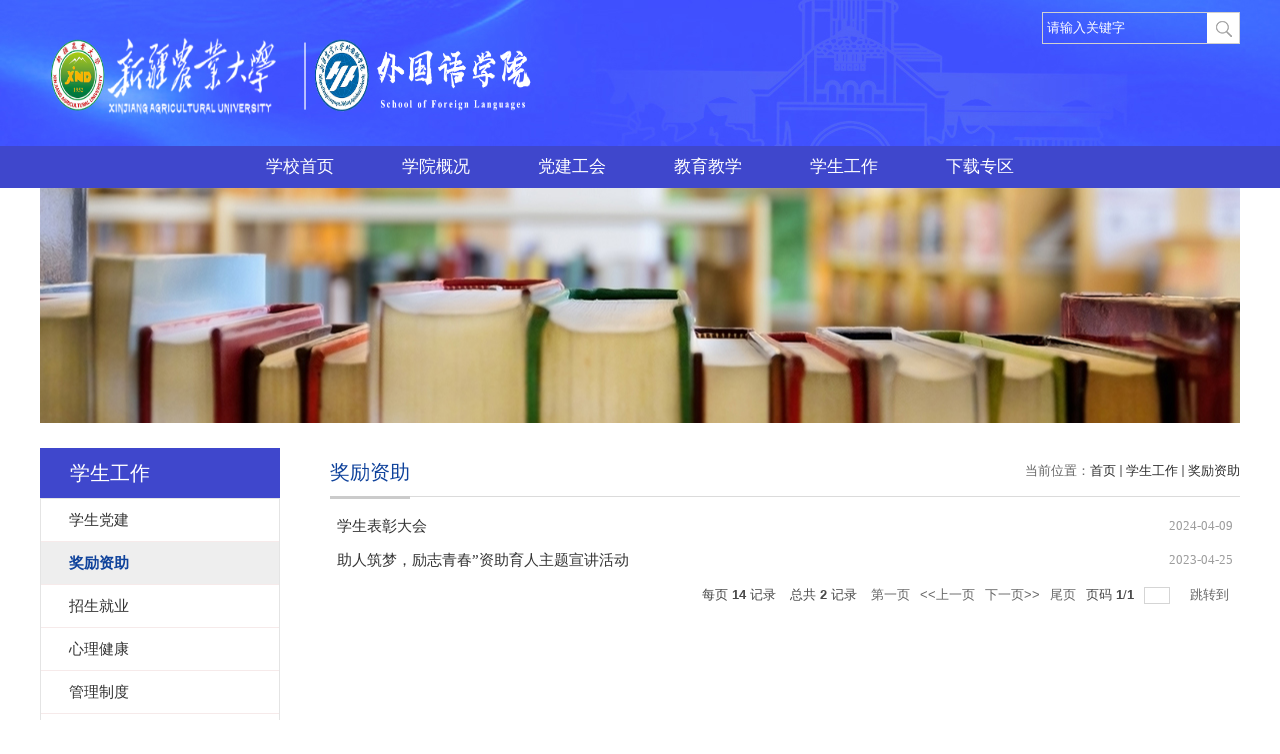

--- FILE ---
content_type: text/html
request_url: https://wyxy.xjau.edu.cn/jlzz/list.htm
body_size: 4098
content:
<!DOCTYPE html>
<html  class="webplus-list"  >
<head>
<meta charset="utf-8">
<meta name="renderer" content="webkit" />
<meta http-equiv="X-UA-Compatible" content="IE=edge,chrome=1">
<title>奖励资助</title>

<link type="text/css" href="/_css/_system/system.css" rel="stylesheet"/>
<link type="text/css" href="/_js/_portletPlugs/sudyNavi/css/sudyNav.css" rel="stylesheet" />
<link type="text/css" href="/_js/_portletPlugs/datepicker/css/datepicker.css" rel="stylesheet" />
<link type="text/css" href="/_js/_portletPlugs/simpleNews/css/simplenews.css" rel="stylesheet" />

<script language="javascript" src="/_js/jquery.min.js" sudy-wp-context="" sudy-wp-siteId="27"></script>
<script language="javascript" src="/_js2/loadStyle.js" sys-path="/_upload/site/1/style/1/1.css"  site-path="/_upload/site/00/1b/27/style/24/24.css" ></script>
<script language="javascript" src="/_js2/grayscale.js"   ></script>
<script language="javascript" src="/_js/jquery.sudy.wp.visitcount.js"></script>
<script type="text/javascript" src="/_js/_portletPlugs/sudyNavi/jquery.sudyNav.js"></script>
<script type="text/javascript" src="/_js/_portletPlugs/datepicker/js/jquery.datepicker.js"></script>
<script type="text/javascript" src="/_js/_portletPlugs/datepicker/js/datepicker_lang_HK.js"></script>
<link rel="stylesheet" href="/_upload/tpl/01/42/322/template322/style.css" type="text/css" />
<link href="/_upload/tpl/01/42/322/template322/favicon.ico" type="image/x-icon" rel="shortcut icon" />

<link href="/_upload/tpl/01/42/322/template322/favicon.ico" type="image/x-icon" rel="shortcut icon" />
<meta name="viewport" content="width=1200">
<!--[if lt IE 9]>
	<script src="/_upload/tpl/01/42/322/template322/extends/libs/html5.js"></script>
<![endif]-->
</head>
<body class="list">
<!--Start||head-->
				
<div class="wrapper header" id="header">
	<div class="inner">
		<div class="mod clearfix">
			<div class="head-left" frag="面板01">
				<!--logo开始-->
				<div class="sitelogo" frag="窗口01" portletmode="simpleSiteAttri">
					<a href="/main.htm"style="vertical-align:middle" title="返回外国语学院首页"><img border='0' src='/_upload/site/00/1b/27/logo.png'width='500px' height='80px' /></a> 
				</div>
				<!--//logo结束-->
			</div>
			<div class="head-right">
				
				<div class="searchbox" frag="窗口03" portletmode="search">
					
    <div class="wp_search">
        <table>
            <tr>
                <td height="25px">
                    <input id="keyword" name="keyword" style="width: 150px" class="keyword" type="text" value="请输入关键字" onfocus="if (this.value === '请输入关键字') { this.value = ''; }"
                           onblur="if (this.value === '') { this.value = '请输入关键字'; }" onkeydown="return onKeyEvent(event);"/>
                </td>
                <td>
					<input type="hidden" id="securl" value="/_web/_search/api/search/new.rst?locale=zh_CN&request_locale=zh_CN&context=&_p=YXM9MjcmdD0zMjImZD0xMDAwJnA9MiZmPTY3NyZtPVNOJnxibm5Db2x1bW5WaXJ0dWFsTmFtZT02Nzcm"/>
                    <input name="btnsearch" class="search" type="submit" value="" onclick="checkValues();"/>
                </td>
            </tr>
        </table>
    </div>

<script>
    function onKeyEvent(event){
        if (event.keyCode != '13') {
            return;
        }
        checkValues();
    }
    function checkValues(){
		var url = $("#securl").val();
        var keyword = $("input[name='keyword']").val();
		if (keyword === '请输入关键字') {
			keyword = ''; 
		}
		if (keyword !== '') {
			keyword = encodeURI(encodeURI(keyword));
			url = url + "&keyword=" + keyword;
		}
        window.open(url);
    }
</script>
				</div>			
			</div>

		</div>
	</div>
</div>
<!--End||head-->
<!--Start||nav-->
<div class="wrapper nav wp-navi" id="nav">
	<div class="inner clearfix">
		<div class="wp-panel">
			<div class="wp-window" frag="窗口1" portletmode="simpleSudyNavi" configs="{'c5':'1','c9':'0','c6':'0','c4':'_self','c8':'2','c2':'1','c7':'2','c3':'6','c1':'1'}" contents="{'c2':'0'}">
				
					
					<ul class="wp-menu">
						
						<li class="menu-item i1"><a class="menu-link" href="http://www.xjau.edu.cn/" target="_self">学校首页</a>
							
						</li>
						
						<li class="menu-item i2"><a class="menu-link" href="/xygk/list.htm" target="_self">学院概况</a>
							
							<em class="menu-switch-arrow"></em>
							<ul class="sub-menu ">
								
								<li class="sub-item i2-1"><a class="sub-link" href="/lsgg/list.htm" target="_self">历史沿革</a>
									
								</li>
								
								<li class="sub-item i2-2"><a class="sub-link" href="/xyjj/list.htm" target="_self">学院简介</a>
									
								</li>
								
								<li class="sub-item i2-3"><a class="sub-link" href="/xyld/list.htm" target="_self">学院领导</a>
									
								</li>
								
								<li class="sub-item i2-4"><a class="sub-link" href="/jgsz/list.htm" target="_self">机构设置</a>
									
								</li>
								
								<li class="sub-item i2-5"><a class="sub-link" href="/szdw/list.htm" target="_self">师资队伍</a>
									
								</li>
								
							</ul>
							
						</li>
						
						<li class="menu-item i3"><a class="menu-link" href="/750/list.htm" target="_self">党建工会</a>
							
							<em class="menu-switch-arrow"></em>
							<ul class="sub-menu ">
								
								<li class="sub-item i3-1"><a class="sub-link" href="/761/list.htm" target="_self">党建工作</a>
									
								</li>
								
								<li class="sub-item i3-2"><a class="sub-link" href="/763/list.htm" target="_self">工会工作</a>
									
								</li>
								
							</ul>
							
						</li>
						
						<li class="menu-item i4"><a class="menu-link" href="/jyjx/list.htm" target="_self">教育教学</a>
							
							<em class="menu-switch-arrow"></em>
							<ul class="sub-menu ">
								
								<li class="sub-item i4-1"><a class="sub-link" href="/jxky/list.htm" target="_self">教学科研</a>
									
								</li>
								
								<li class="sub-item i4-2"><a class="sub-link" href="/shpg/list.htm" target="_self">审核评估</a>
									
								</li>
								
							</ul>
							
						</li>
						
						<li class="menu-item i5"><a class="menu-link" href="/xsgz/list.htm" target="_self">学生工作</a>
							
							<em class="menu-switch-arrow"></em>
							<ul class="sub-menu ">
								
								<li class="sub-item i5-1"><a class="sub-link" href="/xsdj/list.htm" target="_self">学生党建</a>
									
								</li>
								
								<li class="sub-item i5-2"><a class="sub-link" href="/jlzz/list.htm" target="_self">奖励资助</a>
									
								</li>
								
								<li class="sub-item i5-3"><a class="sub-link" href="/zsjy/list.htm" target="_self">招生就业</a>
									
								</li>
								
								<li class="sub-item i5-4"><a class="sub-link" href="/xljk/list.htm" target="_self">心理健康</a>
									
								</li>
								
								<li class="sub-item i5-5"><a class="sub-link" href="/glzd/list.htm" target="_self">管理制度</a>
									
								</li>
								
								<li class="sub-item i5-6"><a class="sub-link" href="/751/list.htm" target="_self">学子风采</a>
									
								</li>
								
							</ul>
							
						</li>
						
						<li class="menu-item i6"><a class="menu-link" href="/xzzq/list.htm" target="_self">下载专区</a>
							
						</li>
						
					</ul>
					
				
			</div>
		</div>
	</div>
</div>
<!--End||nav-->
<!--Start||focus-->
<div class="wp-wrapper" id="container-1">
	<div class="wp-inner" frag="面板84">
		<div class="l-banner" frag="窗口84" portletmode="simpleColumnAttri">
			
				<img border="0" style="margin:0 auto;" src="" data-imgsrc="/_upload/tpl/01/42/322/template322/images/list_banner.jpg">
			
		</div>
	</div>
</div>
<!--End||focus-->
<!--Start||content-->
<div class="wrapper" id="l-container">
	<div class="inner">
		<div class="mod clearfix">
			<div class="col_menu">
				<div class="col_menu_head">
					<h3 class="col_name" frag="窗口3" portletmode="simpleColumnAnchor">
						<span class="col_name_text">
						<span class='Column_Anchor'>学生工作</span>
						</span>
					</h3>
					<a class="column-switch"></a>
				</div>
				<div class="col_menu_con" frag="面板4">
					<div class="col_list" frag="窗口4" portletmode="simpleColumnList">
						
							
							<ul class="wp_listcolumn list-paddingleft-2">
								
								<li class="wp_column column-1 ">     
										<a title="学生党建" class="col_item_link " href="/xsdj/list.htm"><span class="column-name">学生党建</span></a>
								</li>
								<li class="wp_column column-2 selected">     
										<a title="奖励资助" class="col_item_link selected" href="/jlzz/list.htm"><span class="column-name">奖励资助</span></a>
								</li>
								<li class="wp_column column-3 ">     
										<a title="招生就业" class="col_item_link " href="/zsjy/list.htm"><span class="column-name">招生就业</span></a>
								</li>
								<li class="wp_column column-4 ">     
										<a title="心理健康" class="col_item_link " href="/xljk/list.htm"><span class="column-name">心理健康</span></a>
								</li>
								<li class="wp_column column-5 ">     
										<a title="管理制度" class="col_item_link " href="/glzd/list.htm"><span class="column-name">管理制度</span></a>
								</li>
								<li class="wp_column column-6 ">     
										<a title="学子风采" class="col_item_link " href="/751/list.htm"><span class="column-name">学子风采</span></a>
								</li>
							</ul>
										
						
					</div>
				</div>
			</div>
			<div class="col_news">
				<div class="col_news_box">
					<div class="col_news_head">
						<ul class="col_metas clearfix" frag="窗口5" portletmode="simpleColumnAttri">
						   
							<li class="col_path"><span class="path_name">当前位置：</span><a href="/main.htm" target="_self">首页</a><span class='possplit'>&nbsp;&nbsp;</span><a href="/xsgz/list.htm" target="_self">学生工作</a><span class='possplit'>&nbsp;&nbsp;</span><a href="/jlzz/list.htm" target="_self">奖励资助</a></li>
							<li class="col_title"><h2>奖励资助</h2></li>
						   
						</ul>
					</div>
					<div class="col_news_con" >
						<div class="col_news_list listcon">
							<div frag="窗口6" portletmode="simpleList" configs="{'c26':'320','c14':'1','c1':'1','c27':'1','c33':'1','c4':'1','c6':'50','c9':'0','c12':'0','c28':'0','c16':'1','c30':'0','c25':'320','c15':'0','c29':'1','c5':'_blank','c17':'0','c19':'yyyy-MM-dd','c2':'序号,标题,发布时间','c21':'1','c7':'1','c13':'200','c22':'240','c3':'14','c8':'1','c34':'0','c31':'1','c32':'1','c23':'320','c18':'yyyy-MM-dd','c20':'0','c10':'50','c11':'1','c24':'1'}">
							  <div id="wp_news_w6"> 
					
									<ul class="news_list list2">
										
										<li class="news n1 clearfix">
											<span class="news_title"><a href='/2024/0409/c5406a99611/page.htm' target='_blank' title='学生表彰大会'>学生表彰大会</a></span>
											<span class="news_meta">2024-04-09</span>
										</li>
										
										<li class="news n2 clearfix">
											<span class="news_title"><a href='/2024/0412/c5406a99777/page.htm' target='_blank' title='助人筑梦，励志青春”资助育人主题宣讲活动'>助人筑梦，励志青春”资助育人主题宣讲活动</a></span>
											<span class="news_meta">2023-04-25</span>
										</li>
										
									</ul>
							  </div> 

 <div id="wp_paging_w6"> 
<ul class="wp_paging clearfix"> 
     <li class="pages_count"> 
         <span class="per_page">每页&nbsp;<em class="per_count">14</em>&nbsp;记录&nbsp;</span> 
         <span class="all_count">总共&nbsp;<em class="all_count">2</em>&nbsp;记录&nbsp;</span> 
     </li> 
     <li class="page_nav"> 
         <a class="first" href="javascript:void(0);" target="_self"><span>第一页</span></a> 
         <a class="prev" href="javascript:void(0);" target="_self"><span>&lt;&lt;上一页</span></a> 
         <a class="next" href="javascript:void(0);" target="_self"><span>下一页&gt;&gt;</span></a> 
         <a class="last" href="javascript:void(0);" target="_self"><span>尾页</span></a> 
     </li> 
     <li class="page_jump"> 
         <span class="pages">页码&nbsp;<em class="curr_page">1</em>/<em class="all_pages">1</em></span> 
         <span><input class="pageNum" type="text" /><input type="hidden" class="currPageURL" value=""></span></span> 
         <span><a class="pagingJump" href="javascript:void(0);" target="_self">跳转到&nbsp;</a></span> 
     </li> 
</ul> 
</div> 
<script type="text/javascript"> 
     $().ready(function() { 
         $("#wp_paging_w6 .pagingJump").click(function() { 
             var pageNum = $("#wp_paging_w6 .pageNum").val(); 
             if (pageNum === "") { alert('请输入页码！'); return; } 
             if (isNaN(pageNum) || pageNum <= 0 || pageNum > 1) { alert('请输入正确页码！'); return; } 
             var reg = new RegExp("/list", "g"); 
             var url = "/jlzz/list.htm"; 
             window.location.href = url.replace(reg, "/list" + pageNum); 
         }); 
     }); 
</script> 

							</div>
						</div>
					</div>
				</div>
			</div>
			<div class="clear"></div>
		</div>
	</div>
</div>
<!--End||content-->
<!--Start||footer-->
<div class="wrapper footer" id="footer">
	<div class="inner">
		<div class="mod clearfix">
			<div class="foot-left" frag="窗口90" portletmode="simpleSiteAttri">				<p class="copyright"><span>版权所有：新疆农业大学外国语学院 管理</span></p>
				<p class="copyright"><span>地址：新疆农业大学外国语学院  </span></p>
<p class="copyright"><span>新ICP备：100003267号</span></p>
			</div>
			<div class="foot-right" frag="窗口91" portletmode="simpleNews" configs="{'c28':'320','c14':'1','c1':'1','c29':'0','c39':'300','c38':'100','c21':'0','c4':'1','c6':'15','c9':'0','c12':'0','c30':'0','c37':'1','c31':'0','c16':'1','c27':'320','c15':'0','c32':'','c5':'_blank','c40':'1','c17':'0','c19':'yyyy-MM-dd','c33':'500','c2':'缩略图','c23':'3','c41':'240','c22':'0','c7':'1','c13':'200','c43':'0','c24':'112','c35':'-1:-1','c3':'1','c8':'1','c44':'0','c25':'112','c34':'300','c18':'yyyy-MM-dd','c20':'0','c42':'320','c10':'50','c11':'1','c36':'0','c26':'1'}" contents="{'c2':'1'}">
				
					<span class='Site_Logo'><img border='0' src='/_upload/site/00/1b/27/logo.png'width='500px' height='80px' /></span>
				
			</div>
		</div>
	</div>
</div>
<!--End||footer-->
</body>
<script type="text/javascript" src="/_upload/tpl/01/42/322/template322/js/comcus.js"></script>
<script type="text/javascript" src="/_upload/tpl/01/42/322/template322/js/list.js"></script>
</html>

 <img src="/_visitcount?siteId=27&type=2&columnId=5406" style="display:none" width="0" height="0"/>

--- FILE ---
content_type: text/css
request_url: https://wyxy.xjau.edu.cn/_upload/tpl/01/42/322/template322/style.css
body_size: 8197
content:
@charset "utf-8";
html,body,h1,h2,h3,h4,h5,h6,div,dl,dt,dd,ul,ol,li,p,blockquote,pre,hr,figure,table,caption,th,td,form,fieldset,legend,input,button,textarea,menu{ margin:0; padding:0; }
header,footer,section,article,aside,nav,hgroup,address,figure,figcaption,menu,details{ display:block; }
table{ border-collapse:collapse; border-spacing:0; }
caption,th{ text-align:left; font-weight:normal; }
html,body,fieldset,img,iframe,abbr{ border:0;}
img{vertical-align:middle;}
html{ overflow-x:hidden; }
i,cite,em,var,address,dfn{ font-style:normal; }
[hidefocus],summary{ outline:0; }
li{ list-style:none; }
h1,h2,h3,h4,h5,h6,small{ font-size:100%; }
sup,sub{ font-size:83%; }
pre,code,kbd,samp{ font-family:inherit; }
q:before,q:after{ content:none; }
textarea{ overflow:auto; resize:none; }
label,summary{ cursor:default; }
a,button{ cursor:pointer; }
h1,h2,h3,h4,h5,h6,em,strong,b{ font-weight:bold; }
del,ins,u,s,a,a:hover{ text-decoration:none; }
body,textarea,input,button,select,keygen,legend{ font:13px/1 arial,\5b8b\4f53; color:#333; outline:0; }
:focus { outline:0; }
/*备用样式表*/
.none { display:none; }
.wcb{ width:100%; height:30px; border:2px dashed #97CBE0; }
.hidden { visibility:hidden; }
.clear { width:100%; height:0; line-height:0; font-size:0; overflow:hidden; clear:both; display:block; _display:inline; }
.clearfix:after{clear: both;content: ".";display: block;height:0;visibility: hidden;}
.clearfix{ display: block; *zoom:1; }
.icon{display:inline-block;width: 32px;height: 32px;vertical-align:middle;background:url(images/icon.png) no-repeat;}
/*css3扩展*/
body:before {content: ""; position: fixed; top: -10px; left: 0; z-index: 110; width: 100%; height: 10px;
 
}

::-webkit-input-placeholder { color:#ccc;/* WebKit browsers */}
:-moz-placeholder {color:#ccc; /* Mozilla Firefox 4 to 18 */}
::-moz-placeholder { color:#ccc;/* Mozilla Firefox 19+ */}
:-ms-input-placeholder { color:#ccc;/* Internet Explorer 10+ */}
/**布局开始**/
body {line-height: 1;font-size: 13px;font-family: "Microsoft YaHei";color:#333;}
p{line-height:1.75;}
a {color:#333333; text-decoration:none; transition:all 0.4s ease-in-out; }
a:hover { color:#3f47cc; }
/*页面尺寸*/
.wrapper { width:100%; margin:0 auto;  }
.wrapper .inner {width: 1200px;margin:0 auto;} /**页面全局宽度**/
/*headtop*/
#headtop{background: #666;}
#headtop .inner{}
.headtop .top-left{float: left;}
.headtop .top-right{float:right;}
/*head开始*/
#header {background:#4057ff url(images/head_bg.jpg) no-repeat center top;}
#header .inner{height: 146px;position:relative;}
.header .sitelogo{float:left;padding-top: 35px;}
.header .sitetitle {margin-top: 20px; margin-left:35px;font-size:30px;color:#fff;font-weight:bold;} /**站点名称**/
.header .head-left{float:left;display:inline-block;}
.header .head-main{float:left;margin-top:10px;}
.header .head-right{float:right;margin-top: 12px;width:217px;}
/*rale样式*/
.site-rale{}
.site-rale ul{}
.site-rale ul li.links{float:left;}
.site-rale ul li.links a{line-height: 35px;padding: 0 12px 0 12px;padding-left: 19px;font-size: 13px;color: #cad3d4;background:url(images/link_icon.png) no-repeat;}
.site-rale ul li.links a:hover{color:#fff;}
.site-rale ul li.links.i1 a{background-position: 0px 0px;}
.site-rale ul li.links.i2 a{background-position: -60px 0px;}
.site-rale ul li.links.i3 a{background-position: -117px 0px;}
.site-rale ul li.links.i4 a{background-position: -177px 0px;}
/*lang样式*/
.site-lang{}
.site-lang ul{float:right;}
.site-lang ul li.links{float:left;}
.site-lang ul li.links a{line-height: 35px;margin:0px 5px;font-size: 13px;color: #cad3d4;    padding-top: 30px;
    display: block;}
.site-lang ul li.links a:hover{color:#fff;}
/*默认主导航样式*/
#nav{background: #3f47cc; }
#nav .inner{}
#nav .inner .wp-panel{}/*导航*/
#nav .inner .wp-panel .wp-window{}
#nav .inner .wp-panel .navbg{position:absolute; z-index:-1;left:0;right:0;top:0;bottom:0; width:auto; height:100%;background:#fff;opacity:.7;filter:alpha(opacity=70);}
/*导航样式：后台绑定时也可以定义配置*/
.wp-menu {margin:0 auto;width:816px;}
.wp-menu .menu-item {display: inline-block; float: left; position: relative;}
.wp-menu .menu-item.i1 { background:none;}
.wp-menu .menu-item a > .menu-switch-arrow{ display:none; width:20px; height:20px; background:url(images/nav_j.png) no-repeat center center;vertical-align:middle; }
.wp-menu .menu-item a.menu-link {display: inline-block;padding: 0 34px;line-height: 42px;color: #FFFFFF;font-size: 17px;}
.wp-menu .menu-item.hover a.menu-link,
.wp-menu .menu-item a.hover{background-color:#4e58ff; text-decoration: none; color: #eee;}
.sub-menu {display: none;position: absolute;left: 0;top: 42px;    width: 100%;146px;z-index: 100;background:#fff;}
.sub-menu .sub-item { position: relative; white-space: nowrap; vertical-align: top; _zoom:1;}
.sub-menu .sub-item a {display: block;color: #000;height: 40px;line-height: 40px;padding: 0 17px;font-size: 14px;background:none;text-align: center;}
.sub-menu .sub-item.hover> a,
.sub-menu .sub-item a:hover{ color: #fff; background-color:#3f47cc; display: block; }
.sub-menu .sub-menu { left: 100%; top:0px; z-index: 200; background:#fff;}

.wp-navi .navi-slide-head { display: none; padding: 0 10px; height: 40px;}
.wp-navi .navi-slide-head .navi-slide-title { display: inline-block; float: left; font-weight: normal; color: #212121; font-size: 18px; line-height: 40px;}
.wp-navi .navi-slide-head .navi-slide-arrow {display: block;width: 34px;height: 159px;float: right;background: url(images/menu-icon-arrow.png) no-repeat 50%;}
/**aside导航**/
.navi-aside-page {position: fixed;}
.navi-aside-toggle {display: block;width:34px;height: 34px;background: url(images/menu-icon-arrow-white.png) no-repeat 50%;cursor: pointer;position: absolute;left: 0;top:50%;margin-top: -6px;display: none;}
.wp-navi-aside {display: none;position: fixed;left: 0;top:0;bottom: 0;right: 0;z-index: 1000;}
.wp-navi-aside .navi-aside-mask { width: 100%; height: 100%; background: rgba(0,0,0,.1); }
.wp-navi-aside-active {display: block;}
.wp-navi-aside .aside-inner {position: fixed;top: 0;bottom: 0;left: -216px;z-index: 1002;width: 216px;max-width: 100%;background: #252525;overflow-y: auto;-webkit-overflow-scrolling: touch;}
.wp-navi-aside .aside-inner:after {content: "";display: block;position: absolute;top: 0;bottom: 0;right: 0;width: 1px;background: rgba(0,0,0,.6);box-shadow: 0 0 5px 2px rgba(0,0,0,.6);}
.wp-navi-aside .navi-aside-head {margin-top: 0;border-top: 1px solid rgba(0,0,0,.3);background: #333;box-shadow: inset 0 1px 0 rgba(255,255,255,.05);text-shadow: 0 1px 0 rgba(0,0,0,.5);}
.wp-navi-aside .navi-aside-head .navi-aside-title { padding:7px 10px; font-weight: normal; color: #777; font-size: 14px;}
.wp-navi-aside .navi-aside-wrap {color: #aaa;border-bottom: 1px solid rgba(0,0,0,.3);box-shadow: 0 1px 0 rgba(255,255,255,.05);}
.wp-navi-aside .navi-aside-wrap li {position: relative;}
.wp-navi-aside .navi-aside-wrap li .menu-switch-arrow { display:block; cursor: pointer; width:50px; height: 35px; position: absolute; right: 0; top:0px; color: #f6f6f6; font-size: 14px; background: url(img/menu-switch-arrow.png) no-repeat 30px -25px;}
.wp-navi-aside .navi-aside-wrap li .menu-open-arrow { background-position: 20px 12px;}
.wp-navi-aside .navi-aside-wrap li a { display: block; text-decoration: none; color: #c7c7c7; font-size: 14px; line-height: 20px; padding: 8px 30px 8px 15px;border-top: 1px solid rgba(0,0,0,.3);box-shadow: inset 0 1px 0 rgba(255,255,255,.05);text-shadow: 0 1px 0 rgba(0,0,0,.5);}
.wp-navi-aside .navi-aside-wrap li a:hover,.wp-navi-aside .navi-aside-wrap li a:focus { background-color: #404040; color: #fff; outline: 0;}
.wp-navi-aside .navi-aside-wrap li .sub-menu { display: none; background-color: #2e2e2e;}
.wp-navi-aside .navi-aside-wrap li .sub-menu li a { padding-left: 20px; }
.wp-navi-aside .navi-aside-wrap li .sub-menu .sub-menu { background-color: #333}
.wp-navi-aside .navi-aside-wrap li .sub-menu .sub-menu li a { padding-left: 30px;}
.wp-navi-aside .navi-aside-wrap li .sub-menu .sub-menu .sub-menu { background-color: #343434;}
.wp-navi-aside .navi-aside-wrap li .sub-menu .sub-menu .sub-menu li a { padding-left: 40px;}
.wp-navi-aside .navi-aside-wrap li .sub-menu .sub-menu .sub-menu .sub-menu { background-color: #373737;}
.wp-navi-aside .navi-aside-wrap li .sub-menu .sub-menu .sub-menu .sub-menu li a { padding-left: 50px;}
/**主页banner开始**/
#banner {}
#banner .inner {width:auto;text-align: center;position:relative;}
/**主体模块样式**/
#m-container {}
#m-container .inner {}
/**首页三列布局**/
.mod {}
.mbox {}
.frbanner {
    background: url(images/banner1.png) no-repeat center;
    height: 335px;
    padding: 0px;
    background-size: cover;
    margin: 0 auto;
}
.main1{}
.main1 .inner{padding:40px 0px 20px;}
.main1 .ml{float:left; width:575px;}
.main1 .mc{    float: right;
    width: 600px;}
.main1 .mr{float:right;width: 346px;    display: none;}

.main4{background: #f2f2f2;    margin-top: 15px;}
.main4 .inner{padding: 15px 0 0;}
.main4 .ml{ width:100%;}
.main4 .mr{float:right;padding-top:25px;}
.main4 .mr .mlink{}
/**标题栏新闻窗口**/
.post { margin-bottom:10px; }
.post .tt {display:inline-block;width:100%;border-bottom: 0px solid #e6e6e6;} /**标题栏**/
.post .tt .tit {display:inline-block;float:left;font-size: 16px;font-weight:normal;} /**标题字体**/
.post .tt .tit .title {display:block;line-height: 42px;color: #424242;font-family:"Microsoft yahei";}
.post .tt .tit .name{ display:none; line-height:16px; color:#333; }/*栏目别名*/
.post .con { padding: 6px 0; margin:0 auto; }
.post .con .wp_article_list .list_item { border-bottom:1px dashed #ccc; } /**新闻列表**/
.post .con .wp_article_list .list_item .Article_Index { background:url(images/li.gif) no-repeat center; }
.post .more_btn {display:inline-block;*display:inline; *zoom:1; height: 20px;margin-top: 10px;line-height: 20px;float:right;}
.post .more_btn .more_text,.post .more_btn a {font-size: 14px;
    cursor: pointer;
    background: #c1c1c1;
    padding: 2px 7px;
    border-radius: 8px;
    color: white;} 
.post .more_btn a{color:#666;} 
.post .more_btn a:hover{color:#666;} 
/*标准标题*/
.post1 {}
.post1 .tt {}
.post1 .tt .tit {}
.post1 .tt .tit .title {display:inline-block;margin-right:20px;font-size: 20px;
    font-weight: bold;
    color: #3f48cc;cursor:pointer;border-bottom: 2px solid #3f48cc; background:url(images/xw1.png) no-repeat left;padding-left: 45px;}
.post1 .tt .tit .title.selected {color:#0f429b;}
.post1 .more_btn a{color:#1826a5;}
.post .more_btn .more_text:hover{color:#514ecc;}
/*带图标标题*/
.post2 { }
.post2 .tt {}
.post2 .tt .tit {}
.post2 .tt .tit .title {font-size: 16px;font-weight:bold;color: #18267d;cursor:pointer;}
.post2 .con {}
/*居中标题*/
.post3 {}
.post3 .tt {width:100%; text-align: center; } 
.post3 .tt .tit {float:none;}
.post3 .tt .tit .title {font-weight:bold; color: #1B2EA3;}
.post3 .more_btn {margin-left:10px;line-height: 20px; float:none;}
/*标题切换hover*/
.post4 {}
.post4 .tt {border-bottom:1px solid #57b8ef;}
.post4 .tt .tit {border-bottom:0px;}
.post4 .tt .tit .title {display:inline-block;margin-right:20px;color: #333; border-bottom: 3px solid #0074B3; cursor:pointer;}
.post4 .tt .tit .title.selected {border-bottom:3px solid #fff; color:#000;}

/**自定义新闻列表**/
.news_list { }
.news_list li.news {line-height: 34px;padding-left:0px;} /**标题图标**/
.news_list li.news span.news_title { float:left; }/*标题*/
.list .news_list li.news span.news_title { float:left;font-size:15px; }
.news_list li.news span.news_title img {vertical-align: middle;}
.news_list li.news span.news_meta {float:right;margin-left:2px;color: #9C9C9C;}/*属性*/
.news_list li.news .news_time,
.news_list li.news .news_time span{color: #666;}/*发布时间*/
.news_list li.news .news_icon {display:inline-block;margin:0 auto; border:0px solid red;}
 .news_list li.news .news_text {line-height:22px;    color: #adadad;
    font-size: 14px;}/*默认简介*/
.news_list li.news .news_bg {position:absolute; left:0px;bottom:0px; right:0px; height:30px; background:#000; opacity:.7; filter:Alpha(opacity=70);}
.news_list li.news p {line-height:34px;}
/*日历新闻样式1*/
.rili{}
.rili .con{ padding:5px 0px;}
.rili .news_list {}
.rili .news_list li.news{margin-top:0px;}
.rili .news_list li.news.n1{}
.rili .news_list li.news .news_date{float: left;width: 60px;height: 28px;line-height:28px;margin-top:3px;margin-right: -70px;font-family:"Microsoft YaHei";border-radius:4px;background: #146cc1;text-align:center;vertical-align:middle;}
.rili .news_list li.news .news_date .news_year{display:inline-block;padding: 0 4px;font-size: 18px;color: #fff;}
.rili .news_list li.news .news_date .news_days{display:inline-block;height: 26px;padding: 0 6px;font-size: 14px;color: #18267d;border-radius:0px 4px 4px 0px;background: #fff;vertical-align:top;border:1px solid #146cc1;}
.rili .news_list li.news .news_wz{width:100%;} 
.rili .news_list li.news .news_wz .news_con{margin-left:70px;}
.rili .news_list li.news .news_title{line-height: 34px;margin-top: 0px;font-size: 14px;color:#000;} 
.rili .news_list li.news .news_text{line-height: 20px; margin-top:0px;font-size: 12px;color:#666;}
/*日历新闻样式2*/
.rili2{}
.rili2 .con{ padding:5px 0px;}
.rili2 .news_list {}
.rili2 .news_list li.news{margin-bottom: 19px;padding-bottom: 12px;border-bottom:1px solid #ccc;}
.rili2 .news_list li.news.n1{margin-top:10px;border-bottom:1px solid #ccc;}
.rili2 .news_list li.news .news_date{float: left;width: 60px;margin-right:-70px;text-align:center;}
.rili2 .news_list li.news .news_date .news_year{line-height: 24px;font-size: 22px; color:#3f48cc; transition:all 0.4s ease-in-out;    text-align: right;}
.rili2 .news_list li.news .news_date .news_days{line-height:20px; font-size: 14px;
    color: #3f48cc;}
.rili2 .news_list li.news .news_wz{width:100%;}
.rili2 .news_list li.news .news_wz .news_con{margin-left:80px; padding: 0px 0px;} 
.rili2 .news_list li.news .news_title{line-height: 27px;margin-top: 0px;font-size: 18px;color:#333333;} 
.rili2 .news_list li.news:hover .news_date .news_year{transition:all 0.4s ease-in-out;}
.rili2 .news_list li.news:hover .news_date .news_days{}
/*标题文*/
.news_text{}
.news_text .news_list {}
.news_text .news_list li.news{margin-bottom:10px;} 
.news_text .news_list li.news .news_title{line-height: 24px; font-size: 15px;} 
.news_text .news_list li.news .news_text{line-height:22px;font-size: 13px;}
.news_text .news_list li.news .news_time{line-height: 28px;font-size: 13px;}
/*图列表*/
.news_tu{}
.news_tu .con{padding: 12px 0px;}
.news_tu .news_list { margin:0px -10px;}
.news_tu .news_list li.news{float:left;width:33%;}
.news_tu .news_list li.news .news_box{ transition:all 0.4s ease-in-out;    margin: 0px 10px;}
.news_tu .news_list li.news .news_box:hover{opacity:.85; filter:Alpha(opacity=85);}
.news_tu .news_list li.news .news_imgs{overflow:hidden;vertical-align:middle;display:table-cell;}
.news_tu .news_list li.news .news_imgs img{width:100%;    height: 95px;max-height:100%;}
.news_tu .news_list li.news .news_wz{}
.news_tu .news_list li.news .news_wz .news_con{} 
.news_tu .news_list li.news .news_title{line-height: 17px;height:17px;overflow: hidden;text-overflow:ellipsis;white-space: nowrap;font-size: 15px;    text-align: center;} 
.news_tu .news_list li.news .news_title a{}
/*图文*/
.tu_text{}
.tu_text .news_list {}
.tu_text .news_list li.news{margin-bottom:10px;}
.tu_text .news_list li.news .news_imgs{float: left;width: 160px; margin-right:-175px;}
.tu_text .news_list li.news .news_imgs a{height: 120px; display:table-cell; vertical-align:middle; background-color:#efefef;}
.tu_text .news_list li.news .news_imgs img{width:100%; height:auto; }
.tu_text .news_list li.news .news_wz{width:100%;} 
.tu_text .news_list li.news .news_wz .news_con{margin-left:175px; padding: 0px 0px; position:relative;} 
.tu_text .news_list li.news .news_title{line-height: 24px; font-size: 15px;} 
.tu_text .news_list li.news .news_text{line-height:22px; font-size:12px;}
.tu_text .news_list li.news .news_time{line-height: 26px; font-size:12px;}
/*文字图标链接*/
.link_text {margin-bottom:0px;}
.link_text .news_list{margin:0 -5px;}
.link_text .news_list li.news{float:left;width:20%;text-align:center;}
.link_text .news_list li.news .news_box{margin:0 5px;}
.link_text .news_list li.news .link_icon{display:inline-block;width:100%;background-color:#1b2ea3;}
.link_text .news_list li.news .link_icon:hover{background-color:#666;}
.link_text .news_list li.news .link_con{display:block;line-height:30px;color:#fff;}
/*图标链接*/
.link_icon {margin-bottom:0px;}
.link_icon .news_list{margin:0 -10px;}
.link_icon .news_list li.news{float:left;width:13%;text-align:center;border:none;}
.link_icon .news_list li.news .news_box{margin:0 10px;}
.link_icon .news_list li.news .link_icon{display:inline-block;width:100%; opacity:1; filter:Alpha(opacity=100);}
.link_icon .news_list li.news .link_icon:hover{}
.link_icon .news_list li.news .link_icon .icon{width: 35px;height: 34px;margin: 10px 0px;border:0px solid red;}
.link_icon .news_list li.news.i1 .link_icon .icon{background-position: 0px 0px;}
.link_icon .news_list li.news.i2 .link_icon .icon{background-position: -86px 0px;}
.link_icon .news_list li.news.i3 .link_icon .icon{background-position: -169px 0px;}
.link_icon .news_list li.news.i4 .link_icon .icon{background-position: -258px 0px;}
.link_icon .news_list li.news.i5 .link_icon .icon{background-position: -335px 0px;}
.link_icon .news_list li.news.i6 .link_icon .icon{background-position: -421px 0px;}
.link_icon .news_list li.news.i7 .link_icon .icon{background-position: -86px 0px;}
.link_icon .news_list li.news.i8 .link_icon .icon{background-position: -86px 0px;}
.link_icon .news_list li.news .link_con{display:block;line-height:30px;    font-size: 15px;}

.post-33{}
.post-33 .con{}
.post-33 .news_list{}

.post-41{}
.post-41 .con{padding:0px 0;}
/***********************************************************
 * 列表页
 */
/**首页三列布局**/
/**列表页**/
/*栏目图片*/
.l-banner{height: 235px;background-position:center center;background-repeat:no-repeat;text-align:center;}
.l-banner img{display:none;height:100%;vertical-align:top;}
/**主体列表页开始**/
#l-container {}
#l-container .inner {padding:25px 10px;}
/**主体文章页开始**/
#d-container {}
#d-container .inner {padding:20px 60px;background:#fff;}

.col_menu {width: 240px;float:left;margin-right:-240px;position:relative;} 
.col_menu .l-qh{ margin-bottom:10px;}
.col_menu .col_menu_head {background: #3f47cc;}/**位置栏目背景**/
.col_menu .col_menu_head h3.col_name { font-size:20px; font-weight:normal; color:#fff; }/**位置栏目字体**/
.col_menu .col_menu_head h3.col_name .col_name_text { display:block; line-height:50px; padding:0px 5px 0px 30px;}/**栏目名称图标**/
.col_menu .col_menu_con{border:1px solid #e4e4e4;}
/*栏目列表*/
.col_list{}
.col_list .wp_listcolumn { border-top:0px solid #2867A0; border-bottom:0px solid #fff; }
.col_list .wp_listcolumn .wp_column a {color:#333;font-size: 15px;font-weight:normal;background:none;border-top:0px solid #fff;border-bottom: 1px solid #F6EAEA;}
.col_list .wp_listcolumn .wp_column a .column-name{padding:5px 0px 5px 28px;line-height:32px;}
.col_list .wp_listcolumn .wp_column a:hover,
.col_list .wp_listcolumn .wp_column a.selected { color:#0f429b; background:#eee; } 
.col_list .wp_listcolumn .wp_column a.selected span.column-name{color: #0f429b;}
.col_list .wp_listcolumn .wp_subcolumn .wp_column a { color:#454545;background:none; border-top:1px solid #fff; border-bottom:1px solid #bbb;}
.col_list .wp_listcolumn .wp_column.parent > a .column-name{font-weight:bold; color:#0f429b;}
/*二级子栏目**/
.col_list .wp_listcolumn .wp_column .sub_list a {color:#333;border-top:1px solid #eee;margin-top:-1px;} 	
.col_list .wp_listcolumn .sub_list a .column-name {display:inline-block;line-height: 28px;padding: 5px 10px 5px 52px;cursor:pointer;}
.col_list .wp_listcolumn .sub_list a:hover,
.col_list .wp_listcolumn .wp_column a.selected {font-weight:bold; font-weight:bold;color:#0f429b;} 
/*三级子栏目**/
.col_list .wp_listcolumn .wp_column .sub_list .sub_list a {background:none; } 	
.col_list .wp_listcolumn .sub_list .sub_list a .column-name { padding: 5px 10px 5px 51px; cursor:pointer;}
.col_list .wp_listcolumn .sub_list .sub_list a :hover,
.col_list .wp_listcolumn .sub_list .sub_list a.selected {font-weight:bold; color:#0f429b;} 
/**栏目新闻**/
.col_news {width: 100%;min-height:500px;float:right;} 
.col_news .col_news_box{margin-left: 290px;}
.col_news_head {border-bottom: 1px solid #DBDBDB;}
.col_metas .col_title { display:inline-block; float:left; height: 48px; line-height: 48px; }  /**当前栏目**/
.col_metas .col_title h2 {display:inline-block;font-size: 20px;font-family:"Microsoft yahei";font-weight: normal;color: #0f429b;border-bottom: 3px solid #CBCBCB;}
.col_metas .col_path {display:inline-block;float:right;white-space:nowrap;height: 46px;line-height: 46px;color: #666;} /**当前位置**/
.col_metas .col_path a{color: #2F2F2F;}
.col_metas .col_path a:hover{color: #3f47cc;}
.col_news_con { padding:5px 0px 10px 0px; margin:0 7px;}
.col_news_list { margin-top:7px;}
.col_news_list .wp_article_list .list_item {} /**栏目新闻列表**/
.col_news_list .wp_article_list .list_item .Article_Index { }  /**栏目新闻图标序号**/
.col_news_list .wp_entry,.col_news_list .wp_entry p { line-height:1.75; font-size:14px; color:#333;}
.col_news_list .wp_entry p { margin-bottom:10px;}
.col_news_list .wp_entry table{ margin-bottom:4px;}
.col_news_list .wp_entry img { max-width:680px; _width:expression(this.width > 680 ? "680px" : this.width); } /**列表页文章图片大小限制**/
/**文章页**/
.infobox {width:auto; margin:0 auto; min-height: 550px;}
.article {padding-top:10px;}
.article h1.arti_title {line-height: 48px;font-family: "Microsoft YaHei";font-size:22px;text-align:center;color: #3f47cc;} /**文章标题**/
.article h2.arti_title {line-height: 40px;font-family: "Microsoft YaHei";font-size: 17px;text-align:center;color: #2e3283;} /**文章副标题**/
.article .arti_metas { padding:10px; text-align:center;border-top:1px solid #ececec;}
.article .arti_metas span { margin:0 5px; font-size:12px; color:#787878;}/**文章其他属性**/
.article .entry { margin:0 auto; overflow:hidden;margin-top:10px;} /**文章内容**/
.article .entry .read,.article .entry .read p { line-height:1.75; font-size:14px; color:#333;}  /**阅读字体**/
.article .entry .read p { margin-bottom:10px;}
.article .entry .read img {margin:0 auto; max-width:940px; _width:expression(this.width > 940 ? "940px" : this.width); }   /**文章阅读部分图片大小限制**/
.article .entry .read table{margin:0 auto; border:none;}
/**页脚开始**/
#footer {background: #3f48cc;}
#footer .inner {padding:26px 0px;position:relative;}
#footer .inner .mod{}
#footer .inner .foot-left{float:left;padding:12px 0px;margin-top:10px;}
#footer .inner .foot-right{float:right;padding-top: 18px;}
#footer .inner p{font-size: 14px;
    line-height: 25px;
    font-weight: normal;
    text-align: left;
    color: #fff;}
#footer .inner p span { margin:0 3px; }
#footer .inner .copyright{}
#footer .inner .copyright span{}
#footer .inner .copyright a{color:#eee;}
/**************************************************************
 * 组件功能
 */
/*系统默认搜索*/
.wp_search{ display:inline-block;position:relative;padding-left:4px;border: 1px solid #d0d0d0;}
.wp_search #keyword{ width:160px!important;padding: 4px 0; border:none;height:20px; line-height:20px; background:transparent; color:#fff; }
.wp_search .search{width:32px;height: 30px;border:0px; background: #FFFFFF url(images/sous.png) no-repeat center;cursor: pointer; vertical-align:top; }
/*搜索去背景色：*/
input:-webkit-autofill,
    input:-webkit-autofill:hover,
    input:-webkit-autofill:focus,
    input:-webkit-autofill:active {
        -webkit-transition-delay: 99999s;
        -webkit-transition: color 99999s ease-out, background-color 99999s ease-out;
}

/*自定义输入框*/
.searchbox{text-align:right;width: 217px;}
.wp-search {position: relative;    background: #657eff;}
.wp-search form {display: block;}
.wp-search .search-input {margin-left:4px; margin-right: 40px;}
.wp-search .search-input input.search-title {width: 100%;height: 22px;padding: 6px 0;line-height: 22px;background: none;color: #FFFFFF;font-size: 14px;border:0;outline: 0;font-family: "Microsoft YaHei";}
.wp-search .search-btn {width:32px;height: 32px;position: absolute;right: 5px;top:0%;}
.wp-search .search-btn input.search-submit {width:32px;height: 30px;border:0;outline: 0;background: url(images/sso.png) no-repeat center;cursor: pointer;}
/* 分享二维码 */
.shares{text-align:center;}
.shares ul{width:auto; margin:0 auto;text-align: right;float:right;}
.shares li{float:left; margin:0 6px; position:relative;}
.shares li a{display:inline-block; width: 50px; height: 50px; border: 0px solid red; background:url('images/share_icon.png') no-repeat; opacity:.6; filter:Alpha(opacity=60); vertical-align:top;}
.shares li a:hover{ opacity:1; filter:Alpha(opacity=100); }
.shares li.i1 a{background-position:0px 0px;}
.shares li.i2 a{background-position: -72px 0px;}
.shares li.i3 a{background-position: -144px 0px;}
.shares li span{display:block; line-height:22px; font-size:12px; color: #D0D4EA;text-align:center;}
.shares li .con{display:none; position:absolute; bottom: 80px; left:50%;z-index:100; margin-left: -50px; width:100px;}
.shares li .con img{ width: 90px; height:90px; vertical-align:top; background:#fff;}
/**友情链接**/
.botlinks .links-wrap {position: relative;float: left;display: inline-block; margin:4px 10px; width: 150px; line-height: 32px; background: #fff;border:1px solid #d0d0d0;}
.botlinks .links-wrap a.links-arrow {display: block; height: 32px; line-height: 32px; padding: 0 25px 0 10px; color:#a1a1a1; background: url(images/arrow.png) no-repeat right top;}
.botlinks .links-wrap a.links-arrow:hover,
.botlinks .wrap-open a.links-arrow { color: #333; background-position: right bottom; cursor: pointer;}
.botlinks .links-wrap .link-items {display: none; position: absolute; left: 0; bottom: 33px; width: auto; min-width:180px; height:auto; max-height: 300px; overflow: auto; overflow-x:hidden;background: #f5f5f5;}
.botlinks .links-wrap .link-items a { display: block; line-height: 24px; padding: 5px 0; color: #444;}
.botlinks .links-wrap .link-items a span { display:block; margin:0 6px; white-space:nowrap;}
.botlinks .links-wrap .link-items a:hover { color: #fff; background: #0f429b; cursor: pointer;}/**链接样式**/
/*列表页*/
/*banner*/
.mbanner .focus .focus-title-bar {bottom:40px;left: 40px;margin-left:0px;}
.mbanner .focus .focus-title-bg {background-color: #000;opacity: 0.4;filter:alpha(opacity=60);}

.mbanner .focus .focus-pagination {position:absolute;right: 14px;bottom: 14px;margin-right: 0px;z-index:60;}
.mbanner .focus .focus-page { display:inline-block; width:9px; height:9px;  margin-right:6px;background:#fff;}
.mbanner .focus .focus-page-active {width:18px;background: #fff;opacity:1; filter:Alpha(opacity=100);}

.mbanner .focus .focus-navigation {width:58px; height:53px; opacity: 0.7; filter:alpha(opacity=70); background:url(images/slide_next.png) no-repeat; text-indent:-999em;}
.mbanner .focus .focus-navigation:hover {opacity: 1; filter:alpha(opacity=100);}
.mbanner .focus .focus-navigation:active {opacity: 1; filter:alpha(opacity=100);}
.mbanner .focus .focus-prev { left:0px;}
.mbanner .focus .focus-next { right:0px;background-position:right top}

.post-11 .focus .focus-title {height: 70px;line-height: 70px;padding: 0 15px; font-size: 17px;}
h2.focus-title a {color: #333333;}
h2.focus-title a:hover {color: #3f47cc;}

.post-11 .focus .focus-title-bar {height: 70px;
    bottom: -70px; left:0px; right:0px; margin-left:0px;}
.post-11 .focus .focus-title-bg {background-color: #f6f6f6;}

.post-11 .focus .focus-pagination {position:absolute;right: 14px;bottom: 46px;}
.post-11 .focus .focus-page {width: 20px;height: 20px; line-height: 20px; font-size:12px; border-radius: 0px; background-color: #fff; color: #000;}
.post-11 .focus .focus-page span {display:block;}
.post-11 .focus .focus-page:hover {font-size: 13px; color: #000; font-weight: bold; }
.post-11 .focus .focus-page-active {background-color: #146CC1;color:#fff;}

.post-11 .focus .focus-navigation {opacity: 0.7;filter:alpha(opacity=70);}
.post-11 .focus .focus-navigation:hover {opacity: 1; filter:alpha(opacity=100);}
.post-11 .focus .focus-navigation:active {opacity: 1; filter:alpha(opacity=100);}


.post-21 .news_list li.news .news_text a{color: #adadad;}

.post.post1.post-21.mbox li.news.n5.clearfix {
    border: 0;
}
.post.post1.post-21.mbox .con {
    padding-left: 20px;
	    padding-top: 10px;
}
div#container-3 {height: 412px;
	background:url(images/c2.jpg) no-repeat center;
        background-size: cover;

	    padding: 40px 0;
}
.sudy-tab {
    width: 100%;
    
}
li.x1 {
	background:url(images/tz.png) no-repeat left;
}
li.x2 {
	background:url(images/xs.png) no-repeat left;
}li.x3 {
	background:url(images/xs2.png) no-repeat left;
}li.x4 {
	background:url(images/xs11.png) no-repeat left;
}li.x5 {
	background:url(images/xs22.png) no-repeat left;
}
.con3 .news_date {
    float: left;
    width: 80px;
    margin-right: -70px;
    text-align: center;
}
.con3 .news_wz {
    width: 100%;
}
.con3 .news_con {
    margin-left: 100px;
}
.con3 ul.news_list.clearfix {
    float: left;
    width: 49%;
}
.con3 ul.news_list2.clearfix {
    float: right;
    width: 49%;
}ul.tab-menu li a {
    color: #646a6d;    padding-bottom: 7px;
}
li.x3 {
    padding-left: 50px!important;
}
li.x4 {
    padding-left: 50px!important;
}
li.x2 {
    padding-left: 50px!important;
}
li.x1 {
    padding-left: 50px!important;
}
li.x5 {
    padding-left: 50px!important;
}.con3 .news_year {
    background: #3f47cc;
    line-height: 40px;
    font-size: 22px;
    color: white;
}.con3 li {
    margin-top: 10px;
    border-bottom: 1px solid #ccc;
    padding-bottom: 15px;
    margin-bottom: 15px;
}
.con3 .news_days {
    color: #3f48cc;
    font-size: 13px;
    line-height: 40px;    background: white;
}
.con3 .news_title {
    font-size: 18px;
	line-height:34px;
	width: 100%;
    overflow: hidden;
    text-overflow: ellipsis;
    white-space: nowrap;
}
.con3 .news_text a{
    font-size: 14px;
    color: #787f83;
    line-height: 22px;
}
.con3 li.news.n3.clearfix {
    border: 0px;
}
.con3 li.news.n6.clearfix {
    border: 0px;
}
.post.post1.post-302.mbox { 
    float: left;
    width: 46.1%;
    border: 1px solid #d9daf5;
    padding: 6px 20px 30px 13px;
display: none;
}.post.post1.post-303.mbox {
    float: right;
    width: 46.1%;
    border: 1px solid #d9daf5;
    padding: 6px 20px 30px 13px;
display: none;
}
div#container-5 {
    padding: 25px 0 10px;
display: none;
}div#container-5 .more_btn {
    margin-right: 15px;
}
div#container-5 .news_title {
    font-size: 15px;line-height: 40px;
}
div#container-5 .tt {
    margin-bottom: 10px;
}
div#container-5 li {
    background:url(images/bl.png) no-repeat bottom;
}
.post.post1.post-302.mbox span.title {
	background:url(images/jy.png) no-repeat left;
}
.post.post1.post-303.mbox span.title {
	background:url(images/xs3.png) no-repeat left;
}
.post.post1.post-41.mbox li.news.n1 {
    margin-right: 24px;
}
.post.post1.post-41.mbox li.news.n2 {
    margin-right: 24px;
}
.post.post1.post-41.mbox li.news.n3 {
    width: 30%!important;
}.post.post1.post-41.mbox img:hover {
    transform: scale(1.1);
    transition: all 0.4s ease-in-out;
}
.post.post1.post-61.mbox li.news.i5.clearfix {
    margin-right: px;
}.post.post1.post-61.mbox li.news.i1.clearfix {
    width: 15%;
}
.post.post1.post-61.mbox li.news.i2.clearfix {
    width: 15%;
}
.post.post1.post-61.mbox li.news.i4.clearfix {
    width: 16%;
}
.post.post1.post-401.mbox {
    
    position: fixed;
    width: 92px;
    right: 14px;
    top: 50%;
	  
}
.post.post1.post-401.mbox .news_tu .news_list li.news .news_title {
    font-size: 15px;
}
.post.post1.post-401.mbox .news_tu .news_list li.news .news_box {
    margin: 0 0px;
}
.post.post1.post-401.mbox li {
    float: left;
    width: 83%;
	border: 1px solid #cecece;
    background: white;
}
.post.post1.post-401.mbox.post .con {
    padding: 0;
}
.post.post1.post-401.mbox li.news.n1 {
    border-bottom: 0px;
	    padding-top: 15px;
		padding-bottom: 10px;
}
.post.post1.post-401.mbox li.news.n2 {
    border-bottom: 0px;
    padding-bottom: 20px;
}
.post.post1.post-401.mbox li.news.n3 {
    padding-bottom: 20px;
}
.link_con:hover {
    color: #3f47cc;
}
.entry {
    min-height: 600px;
    width: 90%;
}
font:hover {
    color: #3f47cc !important;
}.post.post1.post-401.mbox .news_tu .news_list li.news .news_imgs img {
    height: auto;
}

.site-lang {
    float: right;
    width: 70px;
}
.post-41 .news_tu .news_list li.news .news_wz .news_con{position: relative;} 
.post-41 .news_tu .news_list li.news .news_title{width: 100%;line-height: 95px;height: 95px;overflow: hidden;text-overflow:ellipsis;white-space: nowrap;font-size: 18px;position: absolute;bottom:0px;text-align: center;font-weight: bold;} 
.post-41 .news_tu .news_list li.news .news_title a{color: #fff;text-align: center;text-shadow: #706868 0.1em 0.1em 0.2em;}

.post-61 .news_list li.news {float: left;margin-right: 30px;}
.post-61 .news_list {margin-left: 23px;}
.post-61 .news_list li.news span.news_title a {font-size:15px;}


.rili2 .news_list li.news:hover .news_title a {color: #3f47cc;}
.rili2 .news_list li.news:hover .news_text a {color: #3f47cc;}
.con3 .news_con:hover .news_title a {color:#3f47cc;}
.con3 .news_con:hover .news_text a {color:#3f47cc;}

.post-11 .focus-container .focus-item img:hover {transform: scale(1.2);filter: brightness(120%);}
.post-11 .focus-container .focus-item img {transition: 1s;}
.sudy-tab .tab-menu {width:170px}/*四个元素760*/
/*************************************************************
 * 特殊页面
 */
/*二级页面*/
